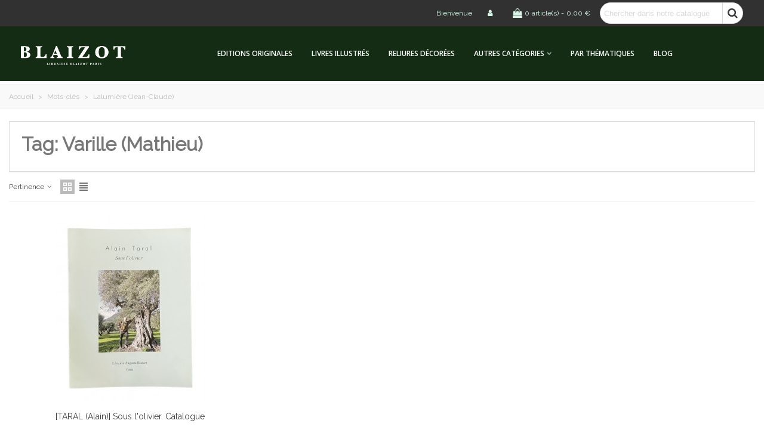

--- FILE ---
content_type: text/html; charset=utf-8
request_url: https://www.blaizot.com/tags/varille-mathieu
body_size: 13984
content:
<!doctype html>
<html lang="fr">

  <head>
	
	  
  <meta charset="utf-8">


  <meta http-equiv="x-ua-compatible" content="ie=edge">



  <title>Varille (Mathieu)</title>
  <meta name="description" content="Varille (Mathieu)">
  <meta name="keywords" content="Varille (Mathieu)">
        <link rel="canonical" href="https://www.blaizot.com/tags/varille-mathieu">
    
                  

<!--st begin -->

    <meta name="viewport" content="width=device-width, minimum-scale=0.25, maximum-scale=1.6, initial-scale=1.0" />

<!--st end -->

  <link rel="icon" type="image/vnd.microsoft.icon" href="/img/favicon.ico?1608039558">
  <link rel="shortcut icon" type="image/x-icon" href="/img/favicon.ico?1608039558">
  <!--st begin -->
    <link rel="apple-touch-icon" sizes="180x180" href="https://www.blaizot.com/modules/stthemeeditor/img/favicon-180.png?1548422867" />
      <link rel="icon" type="image/png" sizes="16x16" href="https://www.blaizot.com/upload/stthemeeditor/943caaf1bfecffe6e51111f8df89ecca.png?1548422867" />
      <link rel="icon" type="image/png" sizes="32x32" href="https://www.blaizot.com/upload/stthemeeditor/65f7b9434bd66038884f7aebaa980bf8.png?1548422867" />
      <link rel="manifest" href="/upload/stthemeeditor/1/site.webmanifest?1548422867">
      <link rel="mask-icon" href="https://www.blaizot.com/upload/img/favicon-svg.png?1548422867" color="#e54d26">
      <meta name="msapplication-config" content="https://www.blaizot.com/upload/stthemeeditor/1/browserconfig.xml?1548422867">
    
<!--st end -->

    <link rel="stylesheet" href="https://fonts.googleapis.com/css?family=Raleway|Fjalla+One|Open+Sans:600" media="all">
  <link rel="stylesheet" href="https://www.blaizot.com/themes/koncrete/assets/cache/theme-e797ab174.css" media="all">



    <link href="https://www.blaizot.com/modules/stthemeeditor/views/css/customer-s1.css?4814" rel="stylesheet" media="all" />
  


  

  <script type="text/javascript">
        var ASPath = "\/modules\/pm_advancedsearch4\/";
        var ASSearchUrl = "https:\/\/www.blaizot.com\/module\/pm_advancedsearch4\/advancedsearch4";
        var addtocart_animation = 0;
        var as4_orderBySalesAsc = "Meilleures ventes en dernier";
        var as4_orderBySalesDesc = "Meilleures ventes en premier";
        var ceFrontendConfig = {"isEditMode":"","stretchedSectionContainer":"","is_rtl":false};
        var click_on_header_cart = 0;
        var confirm_report_message = "Voulez-vous vraiment signaler un abus ?";
        var dictRemoveFile = "Supprimer";
        var errorStr = "Erreur!";
        var hover_display_cp = 1;
        var invalidRequestStr = "Requ\u00eate invalide.";
        var prestashop = {"cart":{"products":[],"totals":{"total":{"type":"total","label":"Total","amount":0,"value":"0,00\u00a0\u20ac"},"total_including_tax":{"type":"total","label":"Total TTC","amount":0,"value":"0,00\u00a0\u20ac"},"total_excluding_tax":{"type":"total","label":"Total HT :","amount":0,"value":"0,00\u00a0\u20ac"}},"subtotals":{"products":{"type":"products","label":"Sous-total","amount":0,"value":"0,00\u00a0\u20ac"},"discounts":null,"shipping":{"type":"shipping","label":"Livraison","amount":0,"value":"gratuit"},"tax":null},"products_count":0,"summary_string":"0 articles","vouchers":{"allowed":1,"added":[]},"discounts":[],"minimalPurchase":0,"minimalPurchaseRequired":""},"currency":{"name":"euro","iso_code":"EUR","iso_code_num":"978","sign":"\u20ac"},"customer":{"lastname":null,"firstname":null,"email":null,"birthday":null,"newsletter":null,"newsletter_date_add":null,"optin":null,"website":null,"company":null,"siret":null,"ape":null,"is_logged":false,"gender":{"type":null,"name":null},"addresses":[]},"language":{"name":"Fran\u00e7ais (French)","iso_code":"fr","locale":"fr-FR","language_code":"fr","is_rtl":"0","date_format_lite":"d\/m\/Y","date_format_full":"d\/m\/Y H:i:s","id":1},"page":{"title":"","canonical":"https:\/\/www.blaizot.com\/tags\/varille-mathieu","meta":{"title":"Librairie Blaizot","description":"","keywords":"","robots":"index"},"page_name":"module-psttags-tag","body_classes":{"lang-fr":true,"lang-rtl":false,"country-FR":true,"currency-EUR":true,"layout-full-width":true,"page-":true,"tax-display-enabled":true},"admin_notifications":[]},"shop":{"name":"Librairie Blaizot","logo":"\/img\/eracles-logo-1563806794.jpg","stores_icon":"\/img\/logo_stores.png","favicon":"\/img\/favicon.ico"},"urls":{"base_url":"https:\/\/www.blaizot.com\/","current_url":"https:\/\/www.blaizot.com\/tags\/varille-mathieu","shop_domain_url":"https:\/\/www.blaizot.com","img_ps_url":"https:\/\/www.blaizot.com\/img\/","img_cat_url":"https:\/\/www.blaizot.com\/img\/c\/","img_lang_url":"https:\/\/www.blaizot.com\/img\/l\/","img_prod_url":"https:\/\/www.blaizot.com\/img\/p\/","img_manu_url":"https:\/\/www.blaizot.com\/img\/m\/","img_sup_url":"https:\/\/www.blaizot.com\/img\/su\/","img_ship_url":"https:\/\/www.blaizot.com\/img\/s\/","img_store_url":"https:\/\/www.blaizot.com\/img\/st\/","img_col_url":"https:\/\/www.blaizot.com\/img\/co\/","img_url":"https:\/\/www.blaizot.com\/themes\/koncrete\/assets\/img\/","css_url":"https:\/\/www.blaizot.com\/themes\/koncrete\/assets\/css\/","js_url":"https:\/\/www.blaizot.com\/themes\/koncrete\/assets\/js\/","pic_url":"https:\/\/www.blaizot.com\/upload\/","pages":{"address":"https:\/\/www.blaizot.com\/adresse","addresses":"https:\/\/www.blaizot.com\/adresses","authentication":"https:\/\/www.blaizot.com\/connexion","cart":"https:\/\/www.blaizot.com\/panier","category":"https:\/\/www.blaizot.com\/index.php?controller=category","cms":"https:\/\/www.blaizot.com\/index.php?controller=cms","contact":"https:\/\/www.blaizot.com\/nous-contacter","discount":"https:\/\/www.blaizot.com\/reduction","guest_tracking":"https:\/\/www.blaizot.com\/suivi-commande-invite","history":"https:\/\/www.blaizot.com\/historique-commandes","identity":"https:\/\/www.blaizot.com\/identite","index":"https:\/\/www.blaizot.com\/","my_account":"https:\/\/www.blaizot.com\/mon-compte","order_confirmation":"https:\/\/www.blaizot.com\/confirmation-commande","order_detail":"https:\/\/www.blaizot.com\/index.php?controller=order-detail","order_follow":"https:\/\/www.blaizot.com\/suivi-commande","order":"https:\/\/www.blaizot.com\/commande","order_return":"https:\/\/www.blaizot.com\/index.php?controller=order-return","order_slip":"https:\/\/www.blaizot.com\/avoirs","pagenotfound":"https:\/\/www.blaizot.com\/page-introuvable","password":"https:\/\/www.blaizot.com\/recuperation-mot-de-passe","pdf_invoice":"https:\/\/www.blaizot.com\/index.php?controller=pdf-invoice","pdf_order_return":"https:\/\/www.blaizot.com\/index.php?controller=pdf-order-return","pdf_order_slip":"https:\/\/www.blaizot.com\/index.php?controller=pdf-order-slip","prices_drop":"https:\/\/www.blaizot.com\/promotions","product":"https:\/\/www.blaizot.com\/index.php?controller=product","search":"https:\/\/www.blaizot.com\/recherche","sitemap":"https:\/\/www.blaizot.com\/sitemap","stores":"https:\/\/www.blaizot.com\/magasins","supplier":"https:\/\/www.blaizot.com\/fournisseur","register":"https:\/\/www.blaizot.com\/connexion?create_account=1","order_login":"https:\/\/www.blaizot.com\/commande?login=1"},"alternative_langs":{"fr":"https:\/\/www.blaizot.com\/tags\/varille-mathieu"},"theme_assets":"\/themes\/koncrete\/assets\/","actions":{"logout":"https:\/\/www.blaizot.com\/?mylogout="},"no_picture_image":{"bySize":{"cart_default":{"url":"https:\/\/www.blaizot.com\/img\/p\/fr-default-cart_default.jpg","width":70,"height":80},"small_default":{"url":"https:\/\/www.blaizot.com\/img\/p\/fr-default-small_default.jpg","width":105,"height":120},"cart_default_2x":{"url":"https:\/\/www.blaizot.com\/img\/p\/fr-default-cart_default_2x.jpg","width":140,"height":160},"small_default_2x":{"url":"https:\/\/www.blaizot.com\/img\/p\/fr-default-small_default_2x.jpg","width":210,"height":240},"home_default":{"url":"https:\/\/www.blaizot.com\/img\/p\/fr-default-home_default.jpg","width":280,"height":320},"medium_default":{"url":"https:\/\/www.blaizot.com\/img\/p\/fr-default-medium_default.jpg","width":370,"height":423},"home_default_2x":{"url":"https:\/\/www.blaizot.com\/img\/p\/fr-default-home_default_2x.jpg","width":560,"height":640},"large_default":{"url":"https:\/\/www.blaizot.com\/img\/p\/fr-default-large_default.jpg","width":700,"height":800},"medium_default_2x":{"url":"https:\/\/www.blaizot.com\/img\/p\/fr-default-medium_default_2x.jpg","width":740,"height":846},"large_default_2x":{"url":"https:\/\/www.blaizot.com\/img\/p\/fr-default-large_default_2x.jpg","width":1200,"height":1372},"superlarge_default":{"url":"https:\/\/www.blaizot.com\/img\/p\/fr-default-superlarge_default.jpg","width":1200,"height":1372},"superlarge_default_2x":{"url":"https:\/\/www.blaizot.com\/img\/p\/fr-default-superlarge_default_2x.jpg","width":1200,"height":1372}},"small":{"url":"https:\/\/www.blaizot.com\/img\/p\/fr-default-cart_default.jpg","width":70,"height":80},"medium":{"url":"https:\/\/www.blaizot.com\/img\/p\/fr-default-home_default_2x.jpg","width":560,"height":640},"large":{"url":"https:\/\/www.blaizot.com\/img\/p\/fr-default-superlarge_default_2x.jpg","width":1200,"height":1372},"legend":""}},"configuration":{"display_taxes_label":true,"is_catalog":false,"show_prices":true,"opt_in":{"partner":true},"quantity_discount":{"type":"discount","label":"Remise"},"voucher_enabled":1,"return_enabled":0},"field_required":[],"breadcrumb":{"links":[{"title":"Accueil","url":"https:\/\/www.blaizot.com\/"},{"title":"Mots-cl\u00e9s","url":"https:\/\/www.blaizot.com\/tags"},{"title":"Varille (Mathieu)","url":""}],"count":3},"link":{"protocol_link":"https:\/\/","protocol_content":"https:\/\/"},"time":1768727692,"static_token":"6c73ddeb1649f8aacf7bdcc1be9072ee","token":"b815c878672d269c6a2f9e54e54cfa4f"};
        var quick_search_as = true;
        var quick_search_as_min = 1;
        var quick_search_as_size = 6;
        var reserveProductLink = "https:\/\/www.blaizot.com\/module\/wkproductreservation\/wkreserveproduct";
        var st_maximum_already_message = "Vous avez atteint la quantit\u00e9 maximum pour ce produit.";
        var st_pc_display_format = "#left \/ #max Caract\u00e8res restants.";
        var st_pc_max = "500";
        var st_pc_max_images = "6";
        var stmywishlist_url = "https:\/\/www.blaizot.com\/module\/stwishlist\/mywishlist";
        var stproductcomments_controller_url = "https:\/\/www.blaizot.com\/module\/stproductcomments\/default?secure_key=20f9917693f7eb4177ad4bf7a7af1533";
        var sttheme = {"cookie_domain":"www.blaizot.com","cookie_path":"\/","drop_down":0,"is_rtl":0,"is_mobile_device":false,"gallery_image_type":"large_default","thumb_image_type":"large_default","responsive":"1","responsive_max":"3","product_view_swither":"1","infinite_scroll":"0","cate_pro_lazy":"0","sticky_column":"","filter_position":"","sticky_option":"4","product_thumbnails":"6","enable_zoom":"0","enable_thickbox":"1","retina":"1","sticky_mobile_header":"2","sticky_mobile_header_height":"62","use_mobile_header":"1","pro_image_column_md":"4","submemus_animation":"0","pro_quantity_input":"2","popup_vertical_fit":"0","pro_tm_slider":"0","pro_tm_slider_cate":"0","buy_now":"0","lazyload_main_gallery":"0"};
        var successStr = "Succ\u00e8s!";
        var wrongemailaddress_stnewsletter = "Adresse email invalide";
      </script>

<!--st end -->

  <style>#st_header .search_widget_block{width:240px;}#st_header .search_widget_form_inner.input-group-with-border{border-radius:50px;}#st_header .search_widget_form_inner.input-group-with-border .form-control{border-top-left-radius:50px;border-bottom-left-radius:50px;}#st_header .search_widget_btn{border-top-right-radius:50px;border-bottom-right-radius:50px;}</style>
<style>#st_news_letter_1 .st_news_letter_form_inner{max-width:200px;}</style>
<style>#easycontent_13 {padding-top:100px;}#easycontent_13 {padding-bottom:100px;}#easycontent_19 .style_content a{color:#9f9f9f;}#steasy_column_7{padding-top: 0px;}#steasy_column_7{padding-bottom: 0px;}#steasy_column_8{padding-top: 0px;}#steasy_column_8{padding-bottom: 0px;}#steasy_element_9 .easy_icon_with_text_2_4 .easy_icon{color: #444444;}#steasy_element_9 .easy_icon_with_text_2_4 .easy_header{color: #444444;}#steasy_element_9 .easy_icon_with_text_2_4:hover .easy_header{color: #c57959;}#steasy_element_9 .easy_icon_with_text_2_4 .easy_header:hover{color: #c57959;}#steasy_element_9 .easy_icon_with_text_2_4 .easy_link{color: #9f9f9f;}#steasy_element_9 .easy_icon_with_text_2_4 .easy_link:hover{color: #c57959;}#steasy_column_9{padding-top: 0px;}#steasy_column_9{padding-bottom: 0px;}#steasy_column_10{padding-top: 0px;}#steasy_column_10{padding-bottom: 0px;}</style>
<style>.stfeaturedslider_container.products_container .title_block_inner{font-size:30px;}.stfeaturedslider_container.products_container .title_block_inner{color:#8daca6;}.stfeaturedslider_container.products_container .title_block_inner:hover{color:#142c14;}</style>
<style>.sthomenew_container.products_container .title_block_inner{font-size:36px;}.sthomenew_container.products_container .title_block_inner{color:#8daca6;}.sthomenew_container.products_container .title_block_inner:hover{color:#142c14;}</style>
<style>.countdown_timer.countdown_style_0 div{padding-top:11px;padding-bottom:11px;}.countdown_timer.countdown_style_0 div span{height:22px;line-height:22px;}.countdown_timer.countdown_style_0 div{border-right:none;}.countdown_name{display:none;}</style>
<script>
//<![CDATA[

var s_countdown_all = 0;
var s_countdown_id_products = []; 
var s_countdown_style = 0; 
var s_countdown_lang = new Array();
s_countdown_lang['day'] = "day";
s_countdown_lang['days'] = "days";
s_countdown_lang['hrs'] = "heures";
s_countdown_lang['min'] = "min";
s_countdown_lang['sec'] = "sec";

//]]>
</script>
<style>
			#instagram_block_container_1 .instagram_list li, #footer #instagram_block_container_1 .instagram_list li{padding:6px;} #instagram_block_container_1 .instagram_list img{width:60px;} #instagram_block_container_1 .title_block, #instagram_block_container_1 .title_block_inner{border-bottom-width: 0px;}	</style>
<script>
//<![CDATA[
var ins_follow = "Suivre";
var ins_posts = "Articles";
var ins_followers = "Suiveurs";
var ins_following = "Suivre";
var stinstagram_view_in_ins = "Voir sur Instagram";
var stinstagram_view_larger = "Cliquer pour agrandir";
var st_timeago_suffixAgo= "auparavant";
var st_timeago_suffixFromNow= "à partir de maintenant";
var st_timeago_inPast= "d'un moment à l'autre";
var st_timeago_seconds= "moins d'une minute";
var st_timeago_minute= "environ une minute";
var st_timeago_minutes= "#d minutes";
var st_timeago_hour= "environ une heure";
var st_timeago_hours= "about #d hours";
var st_timeago_day= "un jour";
var st_timeago_days= "#d days";
var st_timeago_month= "environ un mois";
var st_timeago_months= "#d months";
var st_timeago_year= "environ un an";
var st_timeago_years= "#d years";
var st_timeago_years= "#d years";
var ins_previous= "Précédent";
var ins_next= "Suivant";

var instagram_block_array={'profile':[],'feed':[]};

//]]>
</script><style>#st_notification_1{max-width:320px;}#st_notification_1 {padding-top:50px;padding-bottom:50px;}#st_notification_1 {padding-left:20px;padding-right:20px;}#st_notification_1 {background-image:url(https://www.blaizot.com/test1.7/modules/stnotification/views/img/demo1cookiesbg.jpg);background-repeat: no-repeat; background-size: cover; background-position: center top;}#st_notification_1{-webkit-box-shadow: 0px 0px 0px rgba(0,0,0,0.00); -moz-box-shadow: 0px 0px 0px rgba(0,0,0,0.00); box-shadow: 0px 0px 0px rgba(0,0,0,0.00); }#st_notification_2{max-width:320px;}#st_notification_2 {padding-top:50px;padding-bottom:50px;}#st_notification_2 {padding-left:20px;padding-right:20px;}#st_notification_2 {background-image:url(https://www.blaizot.com/test1.7/modules/stnotification/views/img/demo1cookiesbg.jpg);background-repeat: no-repeat; background-size: cover; background-position: center top;}#st_notification_2{-webkit-box-shadow: 0px 0px 0px rgba(0,0,0,0.00); -moz-box-shadow: 0px 0px 0px rgba(0,0,0,0.00); box-shadow: 0px 0px 0px rgba(0,0,0,0.00); }#st_notification_3{max-width:320px;}#st_notification_3 {padding-top:50px;padding-bottom:50px;}#st_notification_3 {padding-left:20px;padding-right:20px;}#st_notification_3 {background-image:url(https://www.blaizot.com/koncrete/modules/stnotification/views/img/demo1cookiesbg.jpg);background-repeat: no-repeat; background-size: cover; background-position: center top;}#st_notification_3{-webkit-box-shadow: 0px 0px 0px rgba(0,0,0,0.00); -moz-box-shadow: 0px 0px 0px rgba(0,0,0,0.00); box-shadow: 0px 0px 0px rgba(0,0,0,0.00); }</style>
<style> .breadcrumb_spacing{height:20px;} #page_banner_container_1 .breadcrumb_nav, #page_banner_container_1 .breadcrumb_nav a{color: #bbbbbb;} #page_banner_container_1 .style_content, #page_banner_container_1 .style_content a{color: #bbbbbb;} #page_banner_container_1 .breadcrumb_nav a{color: #bbbbbb;} #page_banner_container_1 .style_content a{color: #bbbbbb;} #page_banner_container_1 .breadcrumb_nav a:hover{color: #06a161;} #page_banner_container_1 .style_content a:hover{color: #06a161;} #page_banner_container_1 {background-color: #F9F9F9;} #page_banner_container_1 {border-color: #F3F3F3;} #page_banner_container_1 {border-top-width: 1px;} #page_banner_container_1 {border-bottom-width: 1px;} #page_banner_container_1 {padding-top: 11px;} #page_banner_container_1 {padding-bottom: 11px;} #page_banner_container_1 {margin-top:5px;}</style>
<style>#rightbar_5.mobile_bar_item{color:#ffffff}#rightbar_5.mobile_bar_item:hover, #rightbar_5.mobile_bar_item.active{color:#C57959}#side_mobile_nav{right: 0; left: auto; border-left-width: 4px;border-right-width: 0;}.is_rtl #side_mobile_nav{left: 0; right: auto;border-left-width:0;border-right-width: 4px;}#side_mobile_nav .st-menu-header .close_right_side{left: 4px; right: auto;}.is_rtl #side_mobile_nav .st-menu-header .close_right_side{left: auto; right: 4px;}#rightbar_4.mobile_bar_item{color:#ffffff}#rightbar_4.mobile_bar_item:hover, #rightbar_4.mobile_bar_item.active{color:#C57959}#side_stmobilemenu{right: auto; left: 0; border-left-width: 0;border-right-width: 4px;}.is_rtl #side_stmobilemenu{left: auto; right: 0;border-left-width:4px;border-right-width: 0;}#side_stmobilemenu .st-menu-header .close_right_side{left: auto; right: 4px;}.is_rtl #side_stmobilemenu .st-menu-header .close_right_side{left: 4px; right: auto;}#rightbar{-webkit-flex-grow: 0; -moz-flex-grow: 0; flex-grow: 0; -ms-flex-positive: 0;}#leftbar{-webkit-flex-grow: 0; -moz-flex-grow: 0; flex-grow: 0; -ms-flex-positive: 0;}.st-menu{bottom:0;}#body_wrapper{padding-bottom: 0;}.mobile_device.use_mobile_header .st-menu{bottom:0;}.mobile_device.use_mobile_header #body_wrapper{padding-bottom: 0;}@media only screen and (max-width: 991px) {.layout-left-column.slide_lr_column .st-menu,.layout-right-column.slide_lr_column .st-menu,.layout-both-columns.slide_lr_column .st-menu{bottom:50px;}.layout-left-column.slide_lr_column #body_wrapper,.layout-right-column.slide_lr_column #body_wrapper,.layout-both-columns.slide_lr_column #body_wrapper{padding-bottom: 50px;}}@media only screen and (max-width: 991px) {.mobile_device.use_mobile_header.layout-left-column.slide_lr_column .st-menu,.mobile_device.use_mobile_header.layout-right-column.slide_lr_column .st-menu,.mobile_device.use_mobile_header.layout-both-columns.slide_lr_column .st-menu{bottom:50px;}.mobile_device.use_mobile_header.layout-left-column.slide_lr_column #body_wrapper,.mobile_device.use_mobile_header.layout-right-column.slide_lr_column #body_wrapper,.mobile_device.use_mobile_header.layout-both-columns.slide_lr_column #body_wrapper{padding-bottom: 50px;}}#rightbar{top:auto; bottom:0%;}#leftbar{top:auto; bottom:0%;}</style>
<style>.st_sticker_2{color:#ffffff;}.st_sticker_2{background:rgba(255,138,0,1);}.st_sticker_2{background:rgba(255,138,0,1);}.pro_first_box .st_sticker_2.flag_1:before, .pro_first_box .st_sticker_2.flag_2:before{border-top-color:#FF8A00;border-bottom-color:#FF8A00;}.st_sticker_2{border-width:0px;}.st_sticker_2{height:20px;line-height:20px;}.pro_first_box .st_sticker_2.flag_1:before, .pro_first_box .st_sticker_2.flag_2:before{height:20px;width:10px;border-width:10px;}.pro_first_box .st_sticker_2.flag_1:before, .pro_first_box .st_sticker_2.flag_2:before{top:-0px;}.pro_first_box .st_sticker_2.flag_1:before{right:-10px;}.pro_first_box .st_sticker_2.flag_2:before{left:-10px;}.st_sticker_2{right:0px;}.st_sticker_2{top:20px;}.st_sticker_4{border-color:#999999;}.st_sticker_4{border-width:2px;}.pro_first_box .st_sticker_4.flag_1:before, .pro_first_box .st_sticker_4.flag_2:before{top:-2px;}.pro_first_box .st_sticker_4.flag_1:before{right:-13px;}.pro_first_box .st_sticker_4.flag_2:before{left:-13px;}</style>
<script type="text/javascript">var SdsJsOnLoadActions = [];window.onload=function(){ $.each(SdsJsOnLoadActions, function(k, func){ func.call(); }); };</script><style type="text/css">
            div .ptg-color-labels .ptg-tag .ptg-tag-name {
            background: rgb(47, 106, 63);
            color: rgb(255, 255, 255);
            background: -moz-linear-gradient(left, rgb(47, 106, 63) 0%, rgba(0, 106, 13, 1) 100%);
            background: -webkit-linear-gradient(left, rgb(47, 106, 63) 0%, rgba(0, 106, 13, 1) 100%);
            background: linear-gradient(to right, rgb(47, 106, 63) 0%, rgba(0, 106, 13, 1) 100%);
            filter: progid:DXImageTransform.Microsoft.gradient( startColorstr='rgb(47, 106, 63)', endColorstr='rgba(0, 106, 13, 1)',GradientType=1 );
        }
        div .ptg-color-labels .ptg-tag .ptg-tag-name:before {
            background: rgb(255, 255, 255);
        }
    
    .ptg-product-wrp .ptg-list {
        font-size: 1em !important;
    }
    .ptg-product-list-wrp .ptg-list {
        font-size: 0.9em !important;
    }
    .ptg-cloud-wrp .ptg-list {
        font-size: 0.9em !important;
    }

    </style>
  <script type="text/javascript">
    (window.gaDevIds=window.gaDevIds||[]).push('d6YPbH');
    (function(i,s,o,g,r,a,m){i['GoogleAnalyticsObject']=r;i[r]=i[r]||function(){
      (i[r].q=i[r].q||[]).push(arguments)},i[r].l=1*new Date();a=s.createElement(o),
      m=s.getElementsByTagName(o)[0];a.async=1;a.src=g;m.parentNode.insertBefore(a,m)
    })(window,document,'script','https://www.google-analytics.com/analytics.js','ga');

          ga('create', 'UA-169193661-3', 'auto');
                      ga('send', 'pageview');
        ga('require', 'ec');
  </script>

 

	
  </head>
  <body id="module-psttags-tag" class="module-psttags-tag lang-fr country-fr currency-eur layout-full-width page- tax-display-enabled   lang_fr  dropdown_menu_event_0 
   desktop_device  slide_lr_column   	 hide-left-column hide-right-column 
  ">	
      
    
	<div id="st-container" class="st-container st-effect-0">
	  <div class="st-pusher">
		<div class="st-content"><!-- this is the wrapper for the content -->
		  <div class="st-content-inner">
	<!-- off-canvas-end -->

	<main id="body_wrapper">
	  	  
			  
	  <div class="header-container  ">
	  <header id="st_header" class="animated fast">
		
		  
    

  <section id="mobile_bar" class="animated fast">
    <div class="container">
      <div id="mobile_bar_top" class="flex_container">
                  <div id="mobile_bar_left">
            <div class="flex_container">
            	                	<a id="rightbar_4"  href="javascript:;" class="mobile_bar_tri  menu_mobile_bar_tri mobile_bar_item  " data-name="side_stmobilemenu" data-direction="open_bar_left" rel="nofollow" title="Menu">
	    <i class="fto-menu fs_xl"></i>
	    <span class="mobile_bar_tri_text">Menu</span>
	</a>

            </div>
          </div>
          <div id="mobile_bar_center" class="flex_child">
            <div class="flex_container  flex_center ">            	                            <a class="mobile_logo" href="https://www.blaizot.com/" title="Librairie Blaizot">
              <img class="logo" src="/img/eracles-logo-1563806794.jpg"  alt="Librairie Blaizot" width="801" height="430"/>
            </a>
        
              	              
            </div>
          </div>
          <div id="mobile_bar_right">
            <div class="flex_container">	<a id="rightbar_5"  href="javascript:;" class="mobile_bar_tri  customer_mobile_bar_tri mobile_bar_item " data-name="side_mobile_nav" data-direction="open_bar_right" href="javascript:;" rel="nofollow" title="Paramètres">
	    <i class="fto-ellipsis fs_xl"></i>
	    <span class="mobile_bar_tri_text">Paramètres</span>
	</a>
</div>
          </div>
      </div>
      <div id="mobile_bar_bottom" class="flex_container">
        
      </div>
    </div>
  </section>


            <div id="top_bar" class="nav_bar space-s " >
      <div class="">
        <div id="top_bar_container" class="container-fluid">
          <div id="top_bar_row" class="flex_container">
            <nav id="nav_left" class="flex_float_left"><div class="flex_box"></div></nav>
            <nav id="nav_center" class="flex_float_center"><div class="flex_box"></div></nav>
            <nav id="nav_right" class="flex_float_right"><div class="flex_box">		<span class="welcome top_bar_item  hidden_extra_small "><span class="header_item">Bienvenue</span></span>				<a class="login top_bar_item" href="https://www.blaizot.com/mon-compte" rel="nofollow" title="Connectez-vous à votre compte client"><span class="header_item"><i class="fto-user icon_btn header_v_align_m fs_big mar_r4"></i></span></a>
		<div class="blockcart dropdown_wrap top_bar_item shopping_cart_style_3 clearfix" data-refresh-url="//www.blaizot.com/module/stshoppingcart/ajax"><a href="//www.blaizot.com/panier?action=show" title="Voir mon panier" rel="nofollow" class="st_shopping_cart dropdown_tri header_item " data-name="side_products_cart" data-direction="open_bar_right"><div class="flex_container"><div class="ajax_cart_bag cart_icon_item"><i class="fto-glyph icon_btn"></i></div><span class="ajax_cart_quantity cart_icon_item">0</span><span class="ajax_cart_product_txt cart_icon_item">article(s)</span><span class="ajax_cart_split cart_icon_item">-</span><span class="ajax_cart_total cart_icon_item">0,00 €</span></div></a><div class="dropdown_list cart_body  no_show_empty "><div class="dropdown_box">      <div class="shoppingcart-list">
              <div class="cart_empty">Votre panier est vide.</div>
            </div></div></div></div><div class="search_widget_block search_widget_0">
<div class="search_widget" data-search-controller-url="//www.blaizot.com/recherche">
	<form method="get" action="//www.blaizot.com/recherche" class="search_widget_form">
		<input type="hidden" name="controller" value="search">
		<div class="search_widget_form_inner input-group round_item js-parent-focus input-group-with-border">
	      <input type="text" class="form-control search_widget_text js-child-focus" name="s" value="" placeholder="Chercher dans notre catalogue">
	      <span class="input-group-btn">
	        <button class="btn btn-search btn-spin search_widget_btn link_color icon_btn" type="submit"><i class="fto-search-1"></i><span class="icon_text">Rechercher</span></button>
	      </span>
	    </div>

	</form>
	<div class="search_results  search_show_img  search_show_name  search_show_price "></div>
	<a href="javascript:;" title="Plus de produits." rel="nofollow" class="display_none search_more_products go">Cliquer pour plus de produits.</a>
	<div class="display_none search_no_products">Aucun produit n'a été trouvé.</div>
</div>
</div>
</div></nav>
          </div>
        </div>          
      </div>
    </div>
  

  <div id="header_primary" class="">
    <div class="">
      <div id="header_primary_container" class="container-fluid">
        <div id="header_primary_row" class="flex_container  logo_left ">
                                  <div id="header_left" class="">
            <div class="flex_container header_box  flex_left ">
                                        <div class="logo_box">
          <div class="slogan_horizon">
            <a class="shop_logo" href="https://www.blaizot.com/" title="Librairie Blaizot">
                <img class="logo" src="/img/eracles-logo-1563806794.jpg"  alt="Librairie Blaizot" width="801" height="430"/>
            </a>
                      </div>
                  </div>
        
                                        </div>
          </div>
            <div id="header_center" class="">
              <div class="flex_container header_box  flex_center ">
                                              <div class="st_mega_menu_container animated fast">
	<div id="st_mega_menu_header_container">
	<nav id="st_mega_menu_wrap" class="">
		<ul class="st_mega_menu clearfix mu_level_0">
						<li id="st_menu_91" class="ml_level_0 m_alignment_0">
			<a id="st_ma_91" href="https://www.blaizot.com/11-editions-originales" class="ma_level_0" title="Editions originales">Editions originales</a>
					</li>
					<li id="st_menu_92" class="ml_level_0 m_alignment_0">
			<a id="st_ma_92" href="https://www.blaizot.com/9-livres-illustres" class="ma_level_0" title="Livres illustrés">Livres illustrés</a>
					</li>
					<li id="st_menu_93" class="ml_level_0 m_alignment_0">
			<a id="st_ma_93" href="https://www.blaizot.com/10-reliures-decorees" class="ma_level_0" title="Reliures décorées">Reliures décorées</a>
					</li>
					<li id="st_menu_95" class="ml_level_0 m_alignment_1">
			<a id="st_ma_95" href="javascript:;" class="ma_level_0 is_parent" title="Autres catégories">Autres catégories</a>
								<div class="stmenu_sub style_wide col-md-4">
		<div class="row m_column_row">
																			<div id="st_menu_column_55" class="col-md-8">
																											<div id="st_menu_block_97">
																<ul class="mu_level_1">
									<li class="ml_level_1">
										<a id="st_ma_97" href="https://www.blaizot.com/268-autographes-manuscrits-envois" title="Autographes - Manuscrits - envois"  class="ma_level_1 ma_item">Autographes - Manuscrits - envois</a>
																			</li>
								</ul>	
							</div>
																																						<div id="st_menu_block_105">
																<ul class="mu_level_1">
									<li class="ml_level_1">
										<a id="st_ma_105" href="https://www.blaizot.com/2753-nos-catalogues" title="Nos catalogues"  class="ma_level_1 ma_item">Nos catalogues</a>
																			</li>
								</ul>	
							</div>
																																						<div id="st_menu_block_100">
																<ul class="mu_level_1">
									<li class="ml_level_1">
										<a id="st_ma_100" href="https://www.blaizot.com/2637-dessins-gravures-gravures-signees" title="Dessins - Gravures - Gravures signées"  class="ma_level_1 ma_item">Dessins - Gravures - Gravures signées</a>
																			</li>
								</ul>	
							</div>
																																						<div id="st_menu_block_101">
																<ul class="mu_level_1">
									<li class="ml_level_1">
										<a id="st_ma_101" href="https://www.blaizot.com/2636-documentation" title="Documentation"  class="ma_level_1 ma_item">Documentation</a>
																			</li>
								</ul>	
							</div>
																		</div>
							</div>
	</div>
						</li>
					<li id="st_menu_94" class="ml_level_0 m_alignment_0">
			<a id="st_ma_94" href="https://www.blaizot.com/73-par-thematiques" class="ma_level_0" title="Par thématiques">Par thématiques</a>
					</li>
					<li id="st_menu_96" class="ml_level_0 m_alignment_0">
			<a id="st_ma_96" href="https://www.blaizot.com/blog" class="ma_level_0" title="Blog">Blog</a>
					</li>
	</ul>	</nav>
	</div>
</div>

                              </div>
            </div>
          <div id="header_right" class="">
            <div id="header_right_top" class="flex_container header_box  flex_center ">
                
            </div>
                      </div>
        </div>
      </div>
    </div>
  </div>
  


            		
	  </header>
	  </div>
	  
		<div id="page_banner_container_1" class="breadcrumb_wrapper " >
  <div class="container-fluid"><div class="row">
        <div class="col-12  text-1 ">
                                <nav data-depth="3" class="breadcrumb_nav">
            <ul itemscope itemtype="http://schema.org/BreadcrumbList">
                              <li itemprop="itemListElement" itemscope itemtype="http://schema.org/ListItem">
                  <a itemprop="item" href="https://www.blaizot.com/" class="text_color" title="Accueil">
                    <span itemprop="name">Accueil</span>
                  </a>
                  <meta itemprop="position" content="1">
                </li>
                <li class="navigation-pipe">&gt;</li>                              <li itemprop="itemListElement" itemscope itemtype="http://schema.org/ListItem">
                  <a itemprop="item" href="https://www.blaizot.com/tags" class="text_color" title="Mots-clés">
                    <span itemprop="name">Mots-clés</span>
                  </a>
                  <meta itemprop="position" content="2">
                </li>
                <li class="navigation-pipe">&gt;</li>                              <li itemprop="itemListElement" itemscope itemtype="http://schema.org/ListItem">
                  <a itemprop="item" href="" class="text_color" title="Lalumière (Jean-Claude)">
                    <span itemprop="name">Lalumière (Jean-Claude)</span>
                  </a>
                  <meta itemprop="position" content="3">
                </li>
                                          </ul>
          </nav>
                  </div>
  </div></div>
</div>

		<div class="breadcrumb_spacing"></div>	  
	  
		<aside id="notifications">
  <div class="container">
    
    
    
      </div>
</aside>
	  

	  
		  
		  
		  
	  

	  <section id="wrapper" class="columns-container">
		<div id="columns" class="container">
		  <div class="row">

									
			

			

			
  <div id="center_column" class="single_column col-sm-12">
    
    <section id="main">
        
            <div class="page-content card card-block">
                <h1 id="js-product-list-header" class="h2">Tag: Varille (Mathieu)</h1>
                             </div>
        

        <section id="products">
            
                <div id="">
                    
                        <div id="js-product-list-top" class="products-selection flex_container general_top_border general_bottom_border">
          
      
          <div class="products-sort-order dropdown_wrap mar_r1">
    <a href="javascript:" class="dropdown_tri dropdown_tri_in" rel="nofollow" aria-haspopup="true" aria-expanded="false">
      Pertinence      <i class="fto-angle-down arrow_down arrow"></i>
      <i class="fto-angle-up arrow_up arrow"></i>
    </a>
    <div class="dropdown_list">
      <ul class="dropdown_list_ul dropdown_box">
              <li>
        <a
          rel="nofollow"
          title="Pertinence"
          href="https://www.blaizot.com/tags/varille-mathieu?order=product.position.desc"
          class="dropdown_list_item current js-search-link btn-spin js-btn-active"
        >
          <i class="fto-angle-right mar_r4"></i>Pertinence
        </a>
        </li>
              <li>
        <a
          rel="nofollow"
          title="Nom, A à Z"
          href="https://www.blaizot.com/tags/varille-mathieu?order=product.name.asc"
          class="dropdown_list_item js-search-link btn-spin js-btn-active"
        >
          <i class="fto-angle-right mar_r4"></i>Nom, A à Z
        </a>
        </li>
              <li>
        <a
          rel="nofollow"
          title="Nom, Z à A"
          href="https://www.blaizot.com/tags/varille-mathieu?order=product.name.desc"
          class="dropdown_list_item js-search-link btn-spin js-btn-active"
        >
          <i class="fto-angle-right mar_r4"></i>Nom, Z à A
        </a>
        </li>
              <li>
        <a
          rel="nofollow"
          title="Prix, croissant"
          href="https://www.blaizot.com/tags/varille-mathieu?order=product.price.asc"
          class="dropdown_list_item js-search-link btn-spin js-btn-active"
        >
          <i class="fto-angle-right mar_r4"></i>Prix, croissant
        </a>
        </li>
              <li>
        <a
          rel="nofollow"
          title="Prix, décroissant"
          href="https://www.blaizot.com/tags/varille-mathieu?order=product.price.desc"
          class="dropdown_list_item js-search-link btn-spin js-btn-active"
        >
          <i class="fto-angle-right mar_r4"></i>Prix, décroissant
        </a>
        </li>
            </ul>
    </div>
  </div>
      
    <div class="list_grid_switcher">
    <div class="grid  selected " title="Vue en grille"><i class="fto-th-large-1"></i></div>
    <div class="list " title="Vue en liste"><i class="fto-th-list-1"></i></div>
  </div>
    <div class="flex_child">
  </div>
    <nav class="paginaton_sample  only_one_page" aria-label="Page navigation">
    <ul class="pagination">
                      <li class="page-item  active  disabled">
            <a
              rel="nofollow"
              href="https://www.blaizot.com/tags/varille-mathieu"
              class="page-link js-search-link"
                          >
                              1/1
                          </a>
        </li>
                  </ul>
  </nav>
</div>
                    
                </div>

                
                    <div id="" class="hidden-sm-down">
                        
                    </div>
                

                <div id="">
                    
                        <div id="js-product-list">
        
              
              
  
      
  
  
  
  
  
  
    <div class="products product_list  row grid " data-classnames=" col-fw-2-4 col-xxl-3 col-xl-4 col-lg-4 col-md-4 col-sm-6 col-12 ">
                            
    
    
    
    
    
    
                                  <div class="product_list_item   col-fw-2-4 col-xxl-3 col-xl-4 col-lg-4 col-md-4 col-sm-6 col-12       first-item-of-screen-line last-screen-line first-screen-line     first-item-of-large-line last-large-line first-large-line     first-item-of-desktop-line last-desktop-line first-desktop-line     first-in-line last-line first-line     first-item-of-tablet-line last-tablet-line first-tablet-line     first-item-of-mobile-line last-mobile-line first-mobile-line     last-item-of-portrait-line last-portrait-line first-portrait-line">
      
        

        
<article class=" ajax_block_product js-product-miniature" data-id-product="4580" data-id-product-attribute="0" data-minimal-quantity="1" >
  <div class="pro_outer_box clearfix home_default">
    <div class="pro_first_box ">
      
                          
          <a href="https://www.blaizot.com/documentation/4580-taral-alain.html" title="[TARAL (Alain)] Sous l&#039;olivier. Catalogue d&#039;exposition, qui s&#039;est tenue en octobre 2011 à la Librairie Auguste Blaizot." class="product_img_link  ">
            <picture>
                        <img 
            src="https://www.blaizot.com/5483-home_default/taral-alain.jpg"
                          srcset="https://www.blaizot.com/5483-home_default_2x/taral-alain.jpg 2x"
                        width="280" height="320" alt="[TARAL (Alain)] Sous l&#039;olivier. Catalogue d&#039;exposition, qui s&#039;est tenue en octobre 2011 à la Librairie Auguste Blaizot." class="front-image  " />
            </picture>
                                              </a>
                
                    
                      
              <div class="hover_fly hover_fly_0 flex_container  mobile_hover_fly_hide ">
                                    <a class="ajax_add_to_cart_button hover_fly_btn  btn-spin" href="https://www.blaizot.com/documentation/4580-taral-alain.html" rel="nofollow" title="Ajouter au panier" data-id-product="4580" data-id-product-attribute="0" data-minimal-quantity="1"><div class="hover_fly_btn_inner"><i class="fto-glyph icon_btn"></i><span>Ajouter au panier</span></div></a>                                                                                        </div>                    </div>
    <div class="pro_second_box pro_block_align_0">
              
              

                  
            <div class="flex_box flex_start mini_name">
      <h3  class="s_title_block flex_child "><a href="https://www.blaizot.com/documentation/4580-taral-alain.html" title="[TARAL (Alain)] Sous l&#039;olivier. Catalogue d&#039;exposition, qui s&#039;est tenue en octobre 2011 à la Librairie Auguste Blaizot." >[TARAL (Alain)] Sous l&#039;olivier. Catalogue d&#039;exposition, qui s&#039;est tenue en octobre 2011 à la Librairie Auguste Blaizot.</a></h3>
            </div>
      

      
              <div class="pro_list_reference pad_b6">Référence: 42141</div>
      
      <div class="">
      
          <div class="product-price-and-shipping pad_b6" >
    
    

    <span  class="price ">25,00 €</span>
            <span class="tax_label">TTC</span>
        
        
    
    
    
            

    

    
  </div>
      
      
              
      </div>
                  
        
      
      <div class="product-desc pad_b6  display_sd  " ><p>[TARAL (Alain)] Sous l'olivier. <em>Paris, Librairie Auguste Blaizot, 2011.</em></p></div>
      
            <div class="act_box_cart  add_show_on_mobile ">
                                          <a class="ajax_add_to_cart_button hover_fly_btn  btn btn-default  btn-spin" href="https://www.blaizot.com/documentation/4580-taral-alain.html" rel="nofollow" title="Ajouter au panier" data-id-product="4580" data-id-product-attribute="0" data-minimal-quantity="1"><div class="hover_fly_btn_inner"><i class="fto-glyph icon_btn"></i><span>Ajouter au panier</span></div></a>                      </div>
      
      <div class="act_box_inner pad_b6 mar_t4 flex_box">
                                                      </div>

      
              
    </div>
      </div>
</article>
      
      </div>
    
      </div>
  
  
            <nav class="bottom_pagination flex_box flex_space_between mb-3  only_one_page">
  <div class="product_count">
    
    Affichage de  1-1 sur 1 article(s)
    
  </div>
  <nav aria-label="Page navigation">
    
    <ul class="pagination">
              <li class="page-item  active  disabled">
                      <a
              rel="nofollow"
              href="https://www.blaizot.com/tags/varille-mathieu"
              class="page-link disabled js-search-link"
                          >
                              1
                          </a>
                  </li>
          </ul>
    
  </nav>
</nav>
      
  
</div>                    
                </div>

                <div id="js-product-list-bottom">
                    
                        <div id="js-product-list-bottom"></div>
                    
                </div>

                    </section>

        <p class="ptg-return"><a href="https://www.blaizot.com/tags">&lt; Retour à la liste des balises</a></p>

    </section>

  </div>

		  </div>
		</div>
	  </section>
	  	
		  
		  
		  
		
		
		  
<footer id="footer" class="footer-container">
    
	    <section id="footer-primary">
		<div class="">
            <div class="container-fluid">
                <div class="row footer_first_level_row">
                    <div id="stacked_footer_column_1" class="col-lg-2-4">    		<section id="st_news_letter_1" class="st_news_letter_1  footer_block block ">
		    			<div class="footer_block_content keep_open  text-1 text-md-2 ">
				<div class="st_news_letter_box">
                <div class="alert alert-danger hidden"></div>
                <div class="alert alert-success hidden"></div>
                <div class="news_letter_0 ">
            	<div class="st_news_letter_content style_content flex_child_md "><p class="color_fff">S'inscrire à notre newsletter</p></div>            	            	<form action="https://www.blaizot.com/module/stnewsletter/ajax" method="post" class="st_news_letter_form flex_child">
                                        <label class="gdpr_consent flex_container flex_start gdpr_module_71">
    <span class="custom-input-box">
        <input class="custom-input psgdpr_consent_checkbox_71" name="psgdpr_consent_checkbox" type="checkbox" value="1">
        <span class="custom-input-item custom-input-checkbox"><i class="fto-ok-1 checkbox-checked"></i></span>
    </span>
    <div class="psgdpr_consent_message flex_child">
        J'accepte les conditions générales et la politique de confidentialité    </div>
</label>


<script type="text/javascript">
    var psgdpr_front_controller = "https://www.blaizot.com/module/psgdpr/FrontAjaxGdpr";
    psgdpr_front_controller = psgdpr_front_controller.replace(/\amp;/g,'');
    var psgdpr_id_customer = "0";
    var psgdpr_customer_token = "da39a3ee5e6b4b0d3255bfef95601890afd80709";
    var psgdpr_id_guest = "5201495";
    var psgdpr_guest_token = "2d0a196f2a805b022d6776a7f1ec8983a672e867";
    if(typeof psgdpr_loaded=='undefined')
        var psgdpr_loaded = false;

    document.addEventListener('DOMContentLoaded', function() {
        if(!psgdpr_loaded){
            psgdpr_loaded = true;
        var psgdpr_id_module = "71";
        // var parentForm = $('.gdpr_module_' + psgdpr_id_module).closest('form');

        var toggleFormActive = function() {
            $('input[name=psgdpr_consent_checkbox]').each(function(){
                var parentForm = $(this).closest('form');
                if ($(this).prop('checked') == true) {
                    parentForm.find('[type="submit"]').removeAttr('disabled');
                } else {
                    parentForm.find('[type="submit"]').attr('disabled', 'disabled');
                }
            });
        }

        // Triggered on page loading
        toggleFormActive();

        $('body').on('change', function(){
            // Triggered after the dom might change after being loaded
            toggleFormActive();

            // Listener ion the checkbox click
            $(document).on("click" , "input[name=psgdpr_consent_checkbox]", function() {
                toggleFormActive();
            });

            $('input[name=psgdpr_consent_checkbox]').each(function(){
                var parentForm = $(this).closest('form');

            $(document).on('submit', parentForm, function(event) {
                $.ajax({
                    data: 'POST',
                    //dataType: 'JSON',
                    url: psgdpr_front_controller,
                    data: {
                        ajax: true,
                        action: 'AddLog',
                        id_customer: psgdpr_id_customer,
                        customer_token: psgdpr_customer_token,
                        id_guest: psgdpr_id_guest,
                        guest_token: psgdpr_guest_token,
                        id_module: psgdpr_id_module,
                    },
                    success: function (data) {
                        // parentForm.submit();
                    },
                    error: function (err) {
                        console.log(err);
                    }
                });
            });

            });
        });
        }
    });
</script>


					<div class="st_news_letter_form_inner">
						<div class="input-group round_item js-parent-focus input-group-with-border" >
							<input class="form-control st_news_letter_input js-child-focus" type="text" name="email" value="" placeholder="Votre e-mail" />
			                <span class="input-group-btn">
			                	<button type="submit" name="submitStNewsletter" class="btn btn-less-padding st_news_letter_submit link_color">
				                    <i class="fto-mail-alt"></i>
				                </button>
			                </span>
						</div>
					</div>
					<input type="hidden" name="action" value="0" />
                    <input type="hidden" name="submitNewsletter" value="1" />
				</form>
				                </div>
				</div>
			</div>
		</section>
    </div>                    <div id="stacked_footer_column_2" class="col-lg-2-4"><section id="multilink_22" class="stlinkgroups_links_footer  footer_block block ">
        <div class="title_block ">
        <div class="title_block_inner">        INFORMATIONS
        </div>        <div class="opener"><i class="fto-plus-2 plus_sign"></i><i class="fto-minus minus_sign"></i></div>
    </div>
        <ul class="footer_block_content bullet custom_links_list ">
            	<li>
    		
<a href="https://www.blaizot.com/nous-contacter" class="dropdown_list_item " title="Nous contacter"  rel="nofollow"  >
    <i class="fto-angle-right  list_arrow  st_custom_link_icon"></i>Nous contacter
</a>
        	</li>
        	<li>
    		
<a href="https://www.blaizot.com/content/13-a-propos-de-la-librairie-auguste-blaizot" class="dropdown_list_item " title="Librairie Auguste Blaizot"  rel="nofollow"  >
    <i class="fto-angle-right  list_arrow  st_custom_link_icon"></i>A propos
</a>
        	</li>
        	<li>
    		
<a href="https://www.blaizot.com/sitemap" class="dropdown_list_item " title="Sitemap"  rel="nofollow"  >
    <i class="fto-angle-right  list_arrow  st_custom_link_icon"></i>Sitemap
</a>
        	</li>
            </ul>
</section>
</div>                    <div id="stacked_footer_column_3" class="col-lg-2-4"><section id="multilink_23" class="stlinkgroups_links_footer  footer_block block ">
        <div class="title_block ">
        <div class="title_block_inner">        SERVICES
        </div>        <div class="opener"><i class="fto-plus-2 plus_sign"></i><i class="fto-minus minus_sign"></i></div>
    </div>
        <ul class="footer_block_content bullet custom_links_list ">
            	<li>
    		
<a href="https://www.blaizot.com/content/15-mentions-legales" class="dropdown_list_item " title="Mentions Légales"  rel="nofollow"  >
    <i class="fto-angle-right  list_arrow  st_custom_link_icon"></i>Mentions légales
</a>
        	</li>
        	<li>
    		
<a href="https://www.blaizot.com/content/16-livraisons" class="dropdown_list_item " title="Livraisons"  rel="nofollow"  >
    <i class="fto-angle-right  list_arrow  st_custom_link_icon"></i>Livraisons
</a>
        	</li>
        	<li>
    		
<a href="https://www.blaizot.com/content/18-cgv-conditions-d-utilisations" class="dropdown_list_item " title="CGV Conditions d&#039;utilisations"  rel="nofollow"  >
    <i class="fto-angle-right  list_arrow  st_custom_link_icon"></i>CGV Conditions d'utilisations 
</a>
        	</li>
            </ul>
</section>
</div>                    <div id="stacked_footer_column_4" class="col-lg-2-4">        <section id="easycontent_19" class=" easycontent  footer_block block ">
                <div class="title_block">
            <div class="title_block_inner">            Nous contacter
            </div>            <div class="opener"><i class="fto-plus-2 plus_sign"></i><i class="fto-minus minus_sign"></i></div>
        </div>
            	<div class="style_content footer_block_content   ">
                        <!-- MODULE st easy content -->
            		<div id="steasy_column_7" class="row ">
        		        	 
                                	            <div id="steasy_column_8" class="col-lg-12 col-sm-12 col-12 steasy_column " >
    					                	<div class="steasy_element_block"><div class="row">
 
             
    <div id="steasy_element_8" class="col-lg-12 steasy_element_1 ">
    	<div class="steasy_element_item text-0 ">
		    	<div class="easy_icon_with_text_2_4">
<div class="easy_icon_wrap flex_container  flex_start ">
	<em class="fto-home-1 fs_xl easy_icon color_444"><span class="unvisible">&nbsp;</span></em>
	<div class="flex_child">
        		                            <div class="fs_lg color_444 easy_header">Adresse : 164 Rue du Faubourg Saint-Honoré, 75008 Paris</div>
                    			</div>
</div>
</div>    	</div>
    </div>
        	</div><div class="row">
    	             
    <div id="steasy_element_9" class="col-lg-12 steasy_element_1 ">
    	<div class="steasy_element_item text-0 ">
		    	<div class="easy_icon_with_text_2_4">
<div class="easy_icon_wrap flex_container  flex_start ">
	<em class="fto-mail-alt fs_xl easy_icon color_444"><span class="unvisible">&nbsp;</span></em>
	<div class="flex_child">
        		                            <a href="mailto:info@blaizot.com" class="fs_lg color_444 easy_header" rel="nofollow" title="Email : info@blaizot.com">Email : info@blaizot.com</a>                
                    			</div>
</div>
</div>    	</div>
    </div>
        	</div><div class="row">
    	             
    <div id="steasy_element_10" class="col-lg-12 steasy_element_1 ">
    	<div class="steasy_element_item text-0 ">
		    	<div class="easy_icon_with_text_2_4">
<div class="easy_icon_wrap flex_container  flex_start ">
	<em class="fto-phone fs_xl easy_icon color_444"><span class="unvisible">&nbsp;</span></em>
	<div class="flex_child">
        		                            <div class="fs_lg color_444 easy_header">Téléphone : +33 (0)1 43 59 36 58</div>
                    			</div>
</div>
</div>    	</div>
    </div>
   
</div>  </div>
            			            </div>
	        	        	 
                                	            <div id="steasy_column_9" class="col-lg-12 col-sm-12 col-12 steasy_column " >
    					            </div>
	        	        	 
                                	            <div id="steasy_column_10" class="col-lg-12 col-sm-12 col-12 steasy_column " >
    					            </div>
	        		</div>
           
         
<!-- MODULE st easy content -->    	</div>
    </section>
    </div>                    <div id="stacked_footer_column_5" class="col-lg-2-4">        <section id="easycontent_18" class=" easycontent  footer_block block ">
            	<div class="style_content footer_block_content  keep_open  ">
            <div class="easy_brother_block text-1 text-md-0"><p><img src="https://www.blaizot.com/img/cms/file.jpg" alt="" width="287" height="230" /></p></div>                	</div>
    </section>
    </div>                                    </div>
			</div>
        </div>
    </section>
        
    
            <section id="footer-secondary">
		<div class="">
			<div class="container-fluid">
                <div class="row footer_first_level_row">
				    <script type="text/javascript">
    ybc_blog_like_url = 'https://www.blaizot.com/module/ybc_blog/like';
    ybc_like_error ='Un problème est survenu lors de la soumission de votre demande. Réessayez plus tard'
    YBC_BLOG_GALLERY_SPEED = 5000;
    YBC_BLOG_SLIDER_SPEED = 5000;
    YBC_BLOG_GALLERY_SKIN = 'light_square';
    YBC_BLOG_GALLERY_AUTO_PLAY = 0;
</script>
                </div>
			</div>
        </div>
    </section>
        
    
            

                    <div id="footer-bottom" class=" footer_bottom_center ">
        <div class="">
            <div class="container-fluid">
                <div class="row">
                    <div class="col-12 col-sm-12 clearfix">      
                    	                        <aside id="footer_bottom_left">
                        	&COPY; 2019 <a href="https://eracles.co/" rel="nofollow">Développé par Éraclès™</a>. Tous droits réservés.
	    					 
    					</aside> 
                    </div>
                </div>
            </div>
        </div>
    </div>
    </footer>		
	  <!-- #page_wrapper -->
	</main>
	<!-- off-canvas-begin -->
			<div id="st-content-inner-after" data-version="1-7-5-2-4-3-5"></div>
		  </div><!-- /st-content-inner -->
		</div><!-- /st-content -->
		<div id="st-pusher-after"></div>
	  </div><!-- /st-pusher -->
	  		
		<div class="st-menu" id="side_stmobilemenu">
  <div class="st-menu-header">
	<h3 class="st-menu-title">Menu</h3>
	  <a href="javascript:;" class="close_right_side" title="Fermer"><i class="fto-angle-double-right side_close_right"></i><i class="fto-angle-double-left side_close_left"></i></a>
  </div>
  <div id="st_mobile_menu" class="stmobilemenu_box">
	<!-- MODULE st megamenu -->
	<ul id="st_mobile_menu_ul" class="mo_mu_level_0">
					<li id="st_mo_menu_91" class="mo_ml_level_0 mo_ml_column">
						<div class="menu_a_wrap">
			<a id="st_mo_ma_91" href="https://www.blaizot.com/11-editions-originales" class="mo_ma_level_0" title="Editions originales">Editions originales</a>
						</div>
					</li>
					<li id="st_mo_menu_92" class="mo_ml_level_0 mo_ml_column">
						<div class="menu_a_wrap">
			<a id="st_mo_ma_92" href="https://www.blaizot.com/9-livres-illustres" class="mo_ma_level_0" title="Livres illustrés">Livres illustrés</a>
						</div>
					</li>
					<li id="st_mo_menu_93" class="mo_ml_level_0 mo_ml_column">
						<div class="menu_a_wrap">
			<a id="st_mo_ma_93" href="https://www.blaizot.com/10-reliures-decorees" class="mo_ma_level_0" title="Reliures décorées">Reliures décorées</a>
						</div>
					</li>
					<li id="st_mo_menu_95" class="mo_ml_level_0 mo_ml_column">
						<div class="menu_a_wrap">
			<a id="st_mo_ma_95" href="javascript:;" class="mo_ma_level_0" title="Autres catégories">Autres catégories</a>
			<span class="opener"><i class="fto-plus-2 plus_sign"></i><i class="fto-minus minus_sign"></i></span>			</div>
																																																						<ul id="st_mo_menu_block_97" class="mo_mu_level_1 mo_sub_ul">
										<li class="mo_ml_level_1 mo_sub_li">
																						<div class="menu_a_wrap">
											<a  id="st_mo_ma_97" href="https://www.blaizot.com/268-autographes-manuscrits-envois" title="Autographes - Manuscrits - envois" class="mo_ma_level_1 mo_sub_a">Autographes - Manuscrits - envois</a>
																						</div>
    																				</li>
									</ul>	
																																																				<ul id="st_mo_menu_block_105" class="mo_mu_level_1 mo_sub_ul">
										<li class="mo_ml_level_1 mo_sub_li">
																						<div class="menu_a_wrap">
											<a  id="st_mo_ma_105" href="https://www.blaizot.com/2753-nos-catalogues" title="Nos catalogues" class="mo_ma_level_1 mo_sub_a">Nos catalogues</a>
																						</div>
    																				</li>
									</ul>	
																																																				<ul id="st_mo_menu_block_100" class="mo_mu_level_1 mo_sub_ul">
										<li class="mo_ml_level_1 mo_sub_li">
																						<div class="menu_a_wrap">
											<a  id="st_mo_ma_100" href="https://www.blaizot.com/2637-dessins-gravures-gravures-signees" title="Dessins - Gravures - Gravures signées" class="mo_ma_level_1 mo_sub_a">Dessins - Gravures - Gravures signées</a>
																						</div>
    																				</li>
									</ul>	
																																																				<ul id="st_mo_menu_block_101" class="mo_mu_level_1 mo_sub_ul">
										<li class="mo_ml_level_1 mo_sub_li">
																						<div class="menu_a_wrap">
											<a  id="st_mo_ma_101" href="https://www.blaizot.com/2636-documentation" title="Documentation" class="mo_ma_level_1 mo_sub_a">Documentation</a>
																						</div>
    																				</li>
									</ul>	
																																			</li>
					<li id="st_mo_menu_94" class="mo_ml_level_0 mo_ml_column">
						<div class="menu_a_wrap">
			<a id="st_mo_ma_94" href="https://www.blaizot.com/73-par-thematiques" class="mo_ma_level_0" title="Par thématiques">Par thématiques</a>
						</div>
					</li>
					<li id="st_mo_menu_96" class="mo_ml_level_0 mo_ml_column">
						<div class="menu_a_wrap">
			<a id="st_mo_ma_96" href="https://www.blaizot.com/blog" class="mo_ma_level_0" title="Blog">Blog</a>
						</div>
					</li>
	</ul>
<!-- /MODULE st megamenu -->  </div>
</div>    <div class="st-menu" id="side_mobile_nav">
        <div class="st-menu-header">
            <h3 class="st-menu-title">Paramètres</h3>
            <a href="javascript:;" class="close_right_side" title="Fermer"><i class="fto-angle-double-right side_close_right"></i><i class="fto-angle-double-left side_close_left"></i></a>
        </div>
      <div class="mobile_nav_box">
        <div class="search_widget_block search_widget_0">
<div class="search_widget" data-search-controller-url="//www.blaizot.com/recherche">
	<form method="get" action="//www.blaizot.com/recherche" class="search_widget_form">
		<input type="hidden" name="controller" value="search">
		<div class="search_widget_form_inner input-group round_item js-parent-focus input-group-with-border">
	      <input type="text" class="form-control search_widget_text js-child-focus" name="s" value="" placeholder="Chercher dans notre catalogue">
	      <span class="input-group-btn">
	        <button class="btn btn-search btn-spin search_widget_btn link_color icon_btn" type="submit"><i class="fto-search-1"></i><span class="icon_text">Rechercher</span></button>
	      </span>
	    </div>

	</form>
	<div class="search_results  search_show_img  search_show_name  search_show_price "></div>
	<a href="javascript:;" title="Plus de produits." rel="nofollow" class="display_none search_more_products go">Cliquer pour plus de produits.</a>
	<div class="display_none search_no_products">Aucun produit n'a été trouvé.</div>
</div>
</div>

      </div>
    </div>

<nav class="st-menu" id="side_wishlist">
    <div class="st-menu-header">
        <h3 class="st-menu-title">Liste de souhaits</h3>
        <a href="javascript:;" class="close_right_side" title="Fermer"><i class="fto-angle-double-right side_close_right"></i><i class="fto-angle-double-left side_close_left"></i></a>
    </div>
    <div id="side_wishlist_block" class="pad_10">
        <h3 class="page_heading">Enregistrer sur la liste de souhaits</h3>
        <ul id="select_wishlist" class="base_list_line">
                </ul>
        <div class="form-group form-group-small m-t-1">
            <div class="input-group">
              <input
                      class="form-control"
                      name="name"
                      type="text"
                      placeholder="Créer une liste de souhaits"
                      value="" />
              <span class="input-group-btn">
                <button
                  class="btn_send btn btn-default btn-spin"
                  type="submit"
                  id="side_wishlist_submit"
                >
                   <i class="fto-plus-2"></i>Créer
                </button>
              </span>
            </div>
        </div>
    </div>
</nav>
	  
		
	
		<div id="sidebar_box" class="flex_container">
		
			
			
			
		
		</div>
		
	</div><!-- /st-container -->
	<!-- off-canvas-end -->
	<div id="popup_go_login" class="inline_popup_content small_popup mfp-with-anim mfp-hide text-center">
	  <p class="fs_md">Veuillez d'abord vous connecter.</p>
	  <a href="https://www.blaizot.com/connexion" class="go" title="Se connecter">Se connecter</a> 
	</div>
	
        <script type="text/javascript" src="https://www.blaizot.com/themes/koncrete/assets/cache/bottom-a9067c173.js" ></script>


    
        	
      <div id="wishlist_go_login" class="inline_popup_content small_popup mfp-with-anim mfp-hide text-center">
  <p class="fs_md">Créez un compte gratuit pour utiliser les listes de souhaits.</p>
  <a href="https://www.blaizot.com/connexion" class="go" title="Se connecter">Se connecter</a> 
</div> <script type="text/javascript">
            
        document.addEventListener('DOMContentLoaded', function() {
            if (typeof GoogleAnalyticEnhancedECommerce !== 'undefined') {
                var MBG = GoogleAnalyticEnhancedECommerce;
                MBG.setCurrency('EUR');
                MBG.add({"id":4580,"name":"-taral-alain-sous-l-olivier-catalogue-d-exposition-qui-s-est-tenue-en-octobre-2011-a-la-librairie-auguste-blaizot","category":"documentation","brand":"","variant":"","type":"typical","position":"0","quantity":1,"list":"tag","url":"https%3A%2F%2Fwww.blaizot.com%2Fdocumentation%2F4580-taral-alain.html","price":2500},'',true);MBG.addProductClick({"id":4580,"name":"-taral-alain-sous-l-olivier-catalogue-d-exposition-qui-s-est-tenue-en-octobre-2011-a-la-librairie-auguste-blaizot","category":"documentation","brand":"","variant":"","type":"typical","position":"0","quantity":1,"list":"tag","url":"https%3A%2F%2Fwww.blaizot.com%2Fdocumentation%2F4580-taral-alain.html","price":2500});
            }
        });
        
    </script>

    
  </body>

</html>

--- FILE ---
content_type: text/plain
request_url: https://www.google-analytics.com/j/collect?v=1&_v=j102&a=430523911&t=pageview&_s=1&dl=https%3A%2F%2Fwww.blaizot.com%2Ftags%2Fvarille-mathieu&ul=en-us%40posix&dt=Varille%20(Mathieu)&sr=1280x720&vp=1280x720&_u=IEBAAEIJAAAAACAAI~&jid=1076500807&gjid=1707167864&cid=1617172536.1768726301&tid=UA-169193661-3&_gid=2056519125.1768726301&_r=1&_slc=1&did=d6YPbH&z=997779616
body_size: -450
content:
2,cG-MY4NDRQQN3